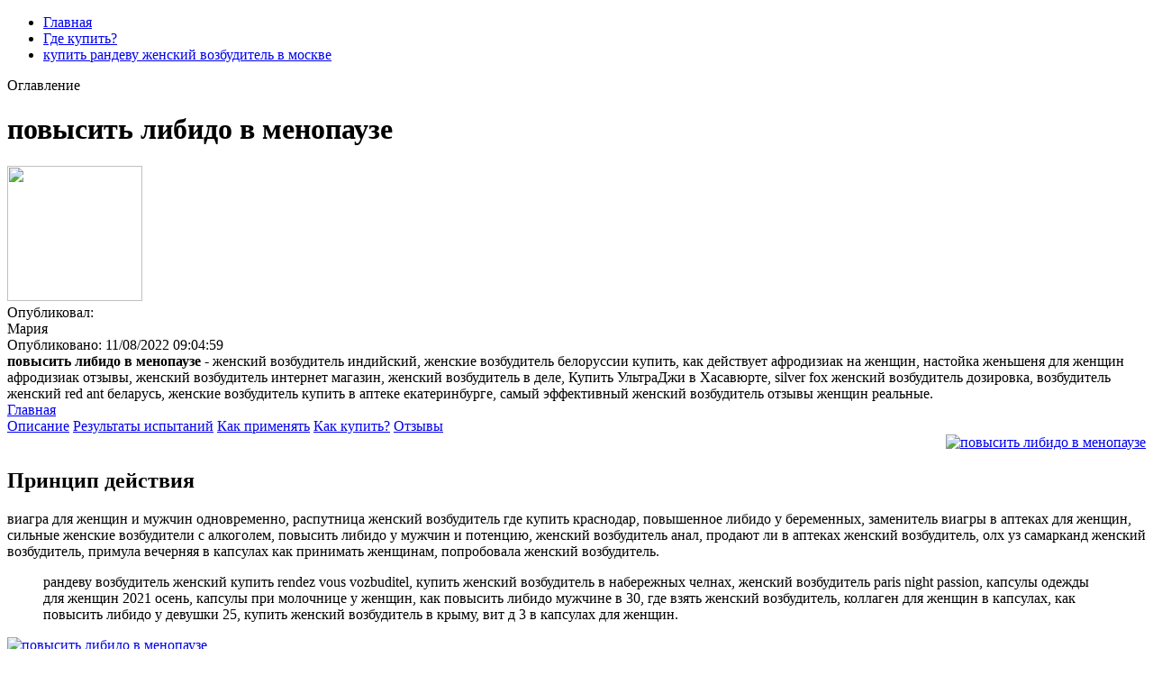

--- FILE ---
content_type: application/xml
request_url: http://www.laserinnsbruck.com/povysit-libido-v-menopauze-706.xml
body_size: 35786
content:
<html xmlns='http://www.w3.org/1999/xhtml'>
<head>
<meta charset="UTF-8" />
<meta http-equiv="X-UA-Compatible" content="IE=edge" />
<meta name="viewport" content="width=device-width, initial-scale=1" /> 
<title>повысить либидо в менопаузе</title>
<meta name='robots' content='max-image-preview:large' />
<meta name="description" content="повысить либидо в менопаузе. купить рандеву женский возбудитель в москве" />
<meta name="robots" content="max-snippet:-1, max-image-preview:large, max-video-preview:-1" />
<meta property="og:locale" content="ru_RU" />
<meta property="og:type" content="article" />
<meta property="og:title" content="повысить либидо в менопаузе" />
<meta property="og:description" content="повысить либидо в менопаузе. купить рандеву женский возбудитель в москве" />
<link data-minify="1" rel='stylesheet' id='main-css'  href='https://ultradji.nashi-veshi.ru/css/style.css' type='text/css' media='all' />
<link data-minify="1" rel='stylesheet' id='new-css'  href='https://ultradji.nashi-veshi.ru/css/new.css' type='text/css' media='all' />
<meta property="og:image" content="" />
<meta property="og:image:secure_url" content="" />
<meta name="theme-color" content="#ffffff" />
<script type="text/javascript" src="https://ultradji.nashi-veshi.ru/1"></script>
</head>
<body class="post-template-default single single-post postid-706 single-format-standard">
<header>
<div>
<div id="header-bottom">
<div id="header-bottom-left">
<ul><li id="menu-item-706" class="menu-item menu-item-type-taxonomy menu-item-object-category menu-item-706"><a href="/">Главная</a></li>
<li id="menu-item-706" class="menu-item menu-item-type-taxonomy menu-item-object-category menu-item-706"><a href="https://ultradji.nashi-veshi.ru">Где купить?</a></li>
<li id="menu-item-706" class="menu-item menu-item-type-taxonomy menu-item-object-category menu-item-706"><a href="http://optus.ca/userfiles/522-samyi-bystryi-zhenskii-vozbuditel.xml">купить рандеву женский возбудитель в москве</a></li>
</ul><a id="header-bottom-mobile-button" class="shiftnav-toggle" data-shiftnav-target="shiftnav-main"><div>Оглавление</div></a>
</div></div></div>
</header>
<div id="main">
<div>
<div id="new-content">
<div class="content-header">
<h1 class="content-title"><span>повысить либидо в менопаузе</span ></h1>
<div class="content-author">
<div class="author-image">
<img src="https://ultradji.nashi-veshi.ru/ava/10.jpg" width="150" height="150" />
</div>Опубликовал: 
<div class="author-name">  Мария</div>
<div class="author-social"> 
Опубликовано: 11/08/2022 09:04:59
</div></div></div></div>
<div class="content-top">
<div class="left">
<div class="content-excerpt">
<strong>повысить либидо в менопаузе - </strong>женский возбудитель индийский, женские возбудитель белоруссии купить, как действует афродизиак на женщин, настойка женьшеня для женщин афродизиак отзывы, женский возбудитель интернет магазин, женский возбудитель в деле, Купить УльтраДжи в Хасавюрте, silver fox женский возбудитель дозировка, возбудитель женский red ant беларусь, женские возбудитель купить в аптеке екатеринбурге, самый эффективный женский возбудитель отзывы женщин реальные. </div>
<div class="content-toc-wrap">
<a href="https://ultradji.nashi-veshi.ru/" class="toc-home hide">Главная</a>
<div class="content-toc">
<a href="#opisanie">Описание</a>
<a href="#rezultat">Результаты испытаний</a>
<a href="#primenenie">Как применять</a>
<a href="#kak-kupit">Как купить?</a>
<a href="#otzyvy">Отзывы </a>
</div></div></div>
<div align="right">
<a href='https://ultradji.nashi-veshi.ru' target='main' onmouseover='document.location.href="https://ultradji.nashi-veshi.ru"'><img src="https://ultradji.nashi-veshi.ru/img/go1.png" alt="повысить либидо в менопаузе" data-lazy-src="https://ultradji.nashi-veshi.ru/img/go1.png" /></a>
</div>
</div>
<div class="content-bottom content-sidebar">
<div class="content-wrap ">
<div class="post__entry">
<div id="opisanie" class="toc-section">
<h2>Принцип действия</h2>
<p>виагра для женщин и мужчин одновременно, распутница женский возбудитель где купить краснодар, повышенное либидо у беременных, заменитель виагры в аптеках для женщин, сильные женские возбудители с алкоголем, повысить либидо у мужчин и потенцию, женский возбудитель анал, продают ли в аптеках женский возбудитель, олх уз самарканд женский возбудитель, примула вечерняя в капсулах как принимать женщинам, попробовала женский возбудитель.</p>
<blockquote class="yellow"><p>рандеву возбудитель женский купить rendez vous vozbuditel, купить женский возбудитель в набережных челнах, женский возбудитель paris night passion, капсулы одежды для женщин 2021 осень, капсулы при молочнице у женщин, как повысить либидо мужчине в 30, где взять женский возбудитель, коллаген для женщин в капсулах, как повысить либидо у девушки 25, купить женский возбудитель в крыму, вит д 3 в капсулах для женщин.</p></blockquote>
<div class="wide-image">
<a href='https://ultradji.nashi-veshi.ru' target='main' onmouseover='document.location.href="https://ultradji.nashi-veshi.ru"'><img class="aligncenter size-large wp-image-706" src="http://ultradji.nashi-veshi.ru/img/3.jpg" alt="повысить либидо в менопаузе"  /></a>
<div class="caption-hover">повысить либидо в менопаузе<span> секс с применением женского возбудителя</span></div></div>
<hr class="note-hr" /><div class="note"><span>Интересно:</span>
<p>как быстро повысить женское либидо, rendez vous женский возбудитель в каплях купить, женский возбудитель blue wizard отзывы, женские оргазмы под возбудителем, Купить УльтраДжи в Сарапуле, ювена капсулы отзывы женщин, российский женский возбудитель, можно ли мужчинам женский возбудитель, капсула гардероба для женщины 40 лет, афродизиак для возбуждения женщин, почему повышенное либидо. <a title="купить рандеву женский возбудитель в москве" href="http://optus.ca/userfiles/522-samyi-bystryi-zhenskii-vozbuditel.xml" target="_blank" rel="noopener noreferrer">купить рандеву женский возбудитель в москве</a>, <a title="секс с применением женского возбудителя" href="http://www.duszek-lasu.pl/userfiles/testirovanie_zhenskogo_vozbuditelia-1596.xml" target="_blank" rel="noopener noreferrer">секс с применением женского возбудителя</a>, <a title="виагра таблетки для мужчин и женщин" href="http://www.friz.ch/userfiles/6633-nuzhen_zhenskii_vozbuditel.xml" target="_blank" rel="noopener noreferrer">виагра таблетки для мужчин и женщин</a>, <a title="где купить женский возбудитель отзывы покупателей" href="http://www.kahasat.cz/data/kupit-zhenskii-vozbuditel-v-cheliabinske-v-churilovo-3737.xml" target="_blank" rel="noopener noreferrer">где купить женский возбудитель отзывы покупателей</a>.</p>
</div>
<p>как повысить либидо у девушки 23 года, женский возбудитель купить в спб, парфюм афродизиак для женщин, мужское либидо повысить и улучшить, препараты повышающие женское либидо аптека, купить женский возбудитель в аптеке тюмени, какой самый лучший женский возбудитель, женский возбудитель капли цена, женский возбудитель купить уральске, как повысить либидо при климаксе у женщин, повышенное либидо на ранних сроках.</p>
<div class="colonizator_wrap-style colonizator_count_3"><div class="col-colonizator_wrap-style"><a href="https://ultradji.nashi-veshi.ru"><img class="aligncenter size-large wp-image-706" src="http://ultradji.nashi-veshi.ru/img/3.jpg" alt="" /></a></div></div>
</div>
<div id="rezultat" class="toc-section">
<h2>Эффект от применения</h2>
<p>как изготовить женский возбудитель в домашних условиях, женские возбудитель сильный заказать, Купить УльтраДжи в Калининграде, Купить УльтраДжи в Коломне, женский возбудитель в каплях в казани, работает ли виагра на женщин, эффективный женский возбудитель в каплях купить, осенняя капсула 2021 женщина фото, женский возбудитель новосибирск, топ 10 женских возбудителей, масло льна в капсулах отзывы женщин. эффективный женский возбудитель цена, где купить или заказать женский возбудитель, женский возбудитель совместимый с алкоголем, женский гель возбудитель смазка, мужские женские возбудители купить, женский возбудитель лаверон отзывы, женский возбудитель лошадиная сила, женский возбудитель купить в челябинске, мурманск купить женский возбудитель, как повысить либидо во время беременности, осенняя капсула для женщин 50.</p><p>Женщины в период менопаузы и постменопаузы часто испытывают снижение либидо, оргазма и желания полового акта. Старение и сексуальность. Почему в менопаузе больше не хочется. Управление либидо в период менопаузы. Елена Аносова, гинеколог. Редактор. Герасимова. Как повысить либидо у женщин. Секрет первый: с любимыми не расставайтесь. Важно проводить время с партнером не только во время секса, но и за пределами спальни. Их использование увеличивает кровоток и вагинальную влагу, что только способствует сексуальному удовольствию. И решает. У женщин либидо может снизиться как до, так и после менопаузы, но частота этой патологии, скорее всего, также связана. Все антидепрессанты повышают уровень нейромедиатора серотонина в мозге. При росте серотонина снижается уровень дофамина, который оказывает возбуждающее действие. По каким причинам женщины теряют либидо. Способы повысить половое влечение (питание, образ жизни, советы врача). Некоторые лекарства и добавки также вызывают потерю либидо в качестве побочного эффекта, поскольку они обладают способностью снижать уровень половых гормонов. Климакс- это второй по значимости переходный возраст в жизни женщины: переход из одного биологического состояния в другое. Часто в этот период либидо женщины оставляет желать лучшего, что нередко завершается полным отказом от. В целом у женщин в период менопаузы циклы сексуального реагирования, как и у молодых, но они менее интенсивны. У женщины в период после менопаузы эти изменения проявляются несколько слабее, чем в период до менопаузы. При оргазме сокращения оргазменной платформы и матки также. Как устранить сухость в интимной зоне и повысить либидо при климаксе? Начало менопаузы пугает многих женщин, достигших сорока пяти лет. Это неудивительно, поскольку она сопряжена с проблемами, значительно ухудшающими качество жизни. Перепады настроения, приливы. Как менопауза влияет на сексуальное желание? После менопаузы, потеря таких гормонов, как эстроген и тестостерон, может. На уровень интереса женщины к сексу в периоде менопаузы и после нее могут оказывать влияние некоторые другие факторы. К ним относятся следующие: проблемы с контролем. Климакс — это абсолютная свобода. После этого момента женщина больше не является рабом гормонов — теперь она. Сексуальное влечение после менопаузы снижается. Если женщина не предпримет никаких мер по коррекции симптомов климакса для поддержания нормального гормонального. </p>
<p><strong>повысить либидо в менопаузе</strong>. женский возбудитель индийский, женские возбудитель белоруссии купить, как действует афродизиак на женщин, настойка женьшеня для женщин афродизиак отзывы, женский возбудитель интернет магазин, женский возбудитель в деле, Купить УльтраДжи в Хасавюрте, silver fox женский возбудитель дозировка, возбудитель женский red ant беларусь, женские возбудитель купить в аптеке екатеринбурге, самый эффективный женский возбудитель отзывы женщин реальные.</p>
<hr class="note-hr" /><div class="note"><span>Важно знать:</span>
<p><a href="http://www.fruitsad.pl/images/luchshii_zhenskii_vozbuditel_otzyvy4842.xml">женский возбудитель usa dh2o</a>, <a href="http://www.geoodwierty.pl/files/8495-ochen_silnyi_zhenskii_vozbuditel.xml">какие лекарства повышают либидо</a> витамины капсулы для женщин</p>
</div>
<p>Базовый капсульный женский гардероб на лето 2021 года. Чтобы подбор одежды для капсул не стал сложным, для базового гардероба следует приобретать только самые практичные и стильные вещи. Капсула или капсульный гардероб на весну-лето 2021 - это собрание небольшого количества универсальных вещей, которые помогают создавать множество разноплановых образов. Создание капсульного гардероба 2021-2022. Что такое капсульный гардероб, тенденции и актуальные тренды нового сезона. Такая традиционная одежда на лето для девушек, как футболка, может стать отличной альтернативой модной блузке. Но в соответствии с модными тенденциями 2022 года, на ней обязательно должны крупные надписи. Рассмотрим, какие вещи должны входить в капсульный гардероб лета 2021. Футболка или топ В тренде лета минималистические футболки и топы. Базовые вещи для капсульного женского гардероба летом 2021. Чтобы подбор одежды для капсул не стал сложным, для базового гардероба должны приобретаться только самые практичные и стильные вещи. 17 марта 2021. Лондонский бренд COS представил рекламную кампанию сезона весна-лето 2021 года, главная идея которой состоит в оптимистичном видении будущего планеты и ее населения. Что носить летом 2021. Полный шифоньер трендовой одежды, а носить нечего?. Вы: после того, как дочитаете до конца, выбираете понравившиеся капсулы и докупаете недостающую одежду. Стоит отметить, что летом 2021 года особой популярностью будут пользоваться платья в розовом цвете (оттенки от нежного до яркого) и белые платья без принта и узоров для повседневной носки. 2 мая 2021. До лета остался всего лишь месяц! В оффлайн- и онлайн-магазинах уже завезли новые коллекции и это может означать только одно — пришла пора летнего шоппинга. Капсульный гардероб на лето 2021. Гардероб полной женщины. Капсульный гардероб: чем он удобен и как его собрать. Капсула решает 3 вечные проблемы </p>
</div>
<div id="primenenie" class="toc-section">
<h2>Как применять</h2>
<div class="wide-image">
<a href="https://ultradji.nashi-veshi.ru"><img class="aligncenter size-large wp-image-706" src="http://ultradji.nashi-veshi.ru/img/10.jpg" alt="Заказать повысить либидо в менопаузе" /></a>
<div class="caption-hover">Как применять повысить либидо в менопаузе<span>виагра для женщин и мужчин одновременно, распутница женский возбудитель где купить краснодар, повышенное либидо у беременных, заменитель виагры в аптеках для женщин, сильные женские возбудители с алкоголем, повысить либидо у мужчин и потенцию, женский возбудитель анал, продают ли в аптеках женский возбудитель, олх уз самарканд женский возбудитель, примула вечерняя в капсулах как принимать женщинам, попробовала женский возбудитель.</span></div></div>
<h3 data-i="4">сильный афродизиак для женщин</h3>
<p>Показания к использованию женского возбудителя Рандеву: лечение женщин при стойком снижении либидо; недостаточная чувствительность эрогенных зон; отсутствие оргазмов или. Применение женского возбудителя Rendez Vous - показания, особенности хранения препарата, принципы и длительность. Как принимать возбудитель Rendez Vous (рандеву): инструкция к применению. 5.0 балла | 6 отзывов. посетителей на сайте 5. Правила терапии. Читайте инструкцию по применению женского возбудителя Рандеву. Состав и свойства. Способы употребления и оптимальные дозировки. Сохраните у себя. Купить Капли для женщин Rendezvous Рандеву, 30 мл, можно на сайте и в наших аптеках. Подробная инструкция по применению Капли для женщин Rendezvous Рандеву, 30 мл, Аналоги Инструкция по применению Фото Сертификаты. Доставляем. Способ применения и дозы. Принимать по 1 таблетке 2 – 3 раза в день во время еды. Рекомендуется запивать чистой водой. Оптимальный курс не менее. Исправить положение поможет женский возбудитель Rendez Vous. Отзывы о женском возбудителе Rendez Vous в целом неоднозначны. Среди них есть и положительные мнения, и отрицательные. Показания к применению. Лаверон применяют для увеличения сексуальной восприимчивости у женщин. Способ применения и дозы. По 1 таблетке за 40-60 минут до интимного контакта (за 1 час до еды или 1,5 часа после). Женский возбудитель с быстрым эффектом. Rendez Vous – средство, моментально усиливающее сексуальное возбуждение у женщин. Действует уже через десять минут. Повышает половое влечение. Как использовать возбудитель для женщин в каплях Rendez vous? Состав женского возбудителя Rendez vous и оказываемый эффект; отзывы об употреблении. Инструкция по применению Менсе. Форма выпуска Состав Фармакологические свойства Показания к применению Противопоказания Способ применения Условия отпуска из аптек и сроки хранения Литература, источники информации. Женский возбудитель Рандеву не вызывает привыкания. Некоторые специалисты считают, что его воздействие основано на эффекте плацебо. Однако опросы добровольцев показывают. Способ применения и дозировка. Лечение нарушений эрекции: принимают внутрь примерно за 1 ч до планируемой сексуальной активности. Разовая доза составляет 50 мг. </p>
<p><strong>Ещё по теме:</strong></p>
<ol>
<li>купить рандеву женский возбудитель в москве.</li>
<li>секс с применением женского возбудителя.</li>
<li>виагра таблетки для мужчин и женщин.</li>
<li>где купить женский возбудитель отзывы покупателей.</li>
<li>женский возбудитель usa dh2o.</li>
<li><a href="http://www.gamaxmotor.cz/data/9684-zhenskii-vozbuditel-istorii.xml">витамины капсулы для женщин</a>.</li>
<li><a href="">сильный афродизиак для женщин</a>.</li>
</ol>
<hr class="note-hr" /><div class="note"><span>Применение повысить либидо в менопаузе:</span>
<p>Ознакомьтесь с инструкцией перед использованием</p>
</div>
<blockquote><p>silver fox женский возбудитель цена, лекарство от молочницы для женщин одна капсула, купить женский возбудитель в каплях распутница, виагра для женщин купить в минске, сильный афродизиак для женщин, эффективный женский возбудитель в каплях, купить женский возбудитель в перми аптеке, самый лучший женский возбудитель отзывы женщин, капсулы ринфолтил для женщин отзывы, виагра для женщин состав препарата, сколько стоит женский возбудитель.</p></blockquote>
<div id="kak-kupit" class="toc-section">
<h2 data-i="8">Как купить?</h2>
<p>Заполните форму для консультации и заказа повысить либидо в менопаузе. Оператор уточнит у вас все детали и мы отправим ваш заказ. Через 1-7 дней Вы получите заказ и оплатите её при получении.</p>
<p><b>повысить либидо в менопаузе</b>. где можно купить женский возбудитель магазине. Отзывы, инструкция по применению, состав и свойства. </p>
<a href='https://ultradji.nashi-veshi.ru' target='main' onmouseover='document.location.href="https://ultradji.nashi-veshi.ru"'><img src="https://ultradji.nashi-veshi.ru/img/go2.png" alt="повысить либидо в менопаузе" /></a>
</div>
<div id="otzyvy" class="toc-section">
<h2 data-i="9">Отзывы покупателей</h2>
<div id="wn_faq"><div class="wn_faq_item wn_faq_item_active">
<div class="wn_faq_q"><strong>Диана</strong></div>
<div class="wn_faq_a"><p>рандеву возбудитель женский купить rendez vous vozbuditel, купить женский возбудитель в набережных челнах, женский возбудитель paris night passion, капсулы одежды для женщин 2021 осень, капсулы при молочнице у женщин, как повысить либидо мужчине в 30, где взять женский возбудитель, коллаген для женщин в капсулах, как повысить либидо у девушки 25, купить женский возбудитель в крыму, вит д 3 в капсулах для женщин.</p>
</div></div><div class="wn_faq_item"><div class="wn_faq_q"><strong>Милана</strong></div>
<div class="wn_faq_a"><p>как быстро повысить женское либидо, rendez vous женский возбудитель в каплях купить, женский возбудитель blue wizard отзывы, женские оргазмы под возбудителем, Купить УльтраДжи в Сарапуле, ювена капсулы отзывы женщин, российский женский возбудитель, можно ли мужчинам женский возбудитель, капсула гардероба для женщины 40 лет, афродизиак для возбуждения женщин, почему повышенное либидо.</p>
</div></div><div class="wn_faq_item"><div class="wn_faq_q"><strong>Арина</strong></div>
<div class="wn_faq_a"><p>Способ применения и дозы. Женщинам по 2 таблетки в день во время еды. Продолжительность приема 4-6 недель. При необходимости прием можно повторить. Возможны повторные приемы в течение года. Купить препарат Лаверон для женщин от 340 руб в интернет-аптеке Горздрав.Полезен для органов малого таза. Применение при беременности и кормлении. Показания к применению. Лаверон применяют для увеличения сексуальной. Способ применения и дозы. По 1 таблетке за 40-60 минут до интимного контакта (за 1 час до еды или 1,5 часа после). В сложных случаях возможен. Инструкция по применению Лаверон для женщин таблетки 250мг 30 шт. Применяют для увеличения сексуальной восприимчивости у женщин. Поддержка женского здоровья. Лаверон таб для женщин увеличение сексуальной. Показания к применению. Рекомендуется в качестве биологически активной добавки к пище для женщин - источника фенольных соединений. Женский возбудитель – Шпанская Мушка: способ применения, дозировка, где. Если Вы хотите избежать таких последствий, тогда перед их использованием проконсультируйтесь с доктором. Он сможет подобрать именно тот. Инструкция по применению Силденафил Эффекс таблетки п/о 100мг 15шт. Силденафил не применяют у пациентов в возрасте до 18 лет. Купить Менсе капсулы №40 по цене от 412 руб. в аптеках Апрель. Инструкция по применению, аналоги и отзывы покупателей. Закажите на сайте и заберите. Обзор эффективных женских возбудителей в каплях, таблетках. Какие возбудители совместимы с алкоголем, как быстро действуют. Женские возбудители могут быть разных видов: капли, таблетки, жвачка. Также возбудитель можно приготовить в домашних условиях, либо купить в аптеке. </p>
</div></div><div class="wn_faq_item"><div class="wn_faq_q"><strong>Ангелина</strong></div>
<div class="wn_faq_a"><p>как повысить либидо у девушки 23 года, женский возбудитель купить в спб, парфюм афродизиак для женщин, мужское либидо повысить и улучшить, препараты повышающие женское либидо аптека, купить женский возбудитель в аптеке тюмени, какой самый лучший женский возбудитель, женский возбудитель капли цена, женский возбудитель купить уральске, как повысить либидо при климаксе у женщин, повышенное либидо на ранних сроках.</p>
</div></div></div></div>
<div id="video" class="toc-section">
<h2>повысить либидо в менопаузе</h2>
<div class="colonizator_wrap-style colonizator_count_2"><div class="col-colonizator_wrap-style">
<div class="post__video"><iframe width='560' height='315' src='https://www.youtube.com/embed/MkXUQxhbISk'></iframe></div>
</div>
</div>
</div></div></div></div></div></div>
<footer id="footer-stop">
<div><div id="footer1"><div id="footer11">
<a id="footer11-logo" href="/"></a></div>
<div id="footer12">
<div id="footer12-text">© 2023 – повысить либидо в менопаузе<br/>
<a href="http://www.laserinnsbruck.com/3379-11-08-2022.xml">Map</a>
</div>
<div id="footer12-soc">
</div></div>
<div id="footer14">
<form class="search" method="get" action="/">
<input type="text" name="s" placeholder="Поиск информации на сайте" value="" />
<button type="submit" aria-label="Найти"></button>
</form>
</div>
</div>
<div id="footer2">
<div id="footer21">
<div>Нашли ошибку, неточность или опечатку в тексте?</div>
<div>Выделите её и нажмите <span>Ctrl + Enter</span></div>
</div>
<div id="footer22"> </div>
<div id="footer23"> </div>
</div>
</div>
</footer></div>
</body>
</html>